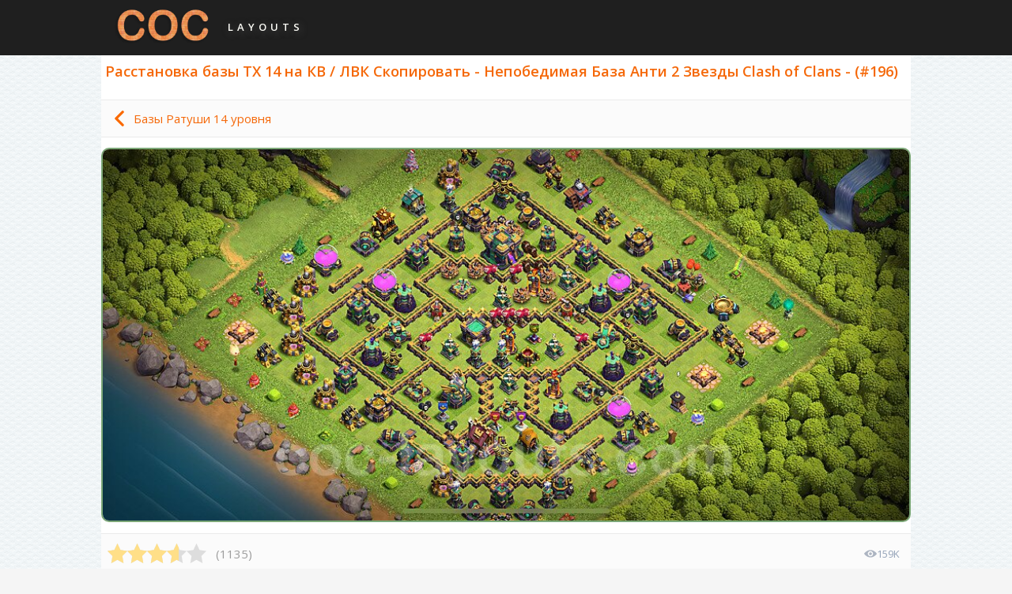

--- FILE ---
content_type: text/html; charset=UTF-8
request_url: https://clashofclans-layouts.com/ru/plans/th_14/war_196.html
body_size: 4323
content:
<!DOCTYPE html>
<html lang="ru">
<head>
    <meta http-equiv="Content-Type" content="text/html; charset=UTF-8">
    <title>Расстановка базы ТХ 14 для Войны Кланов (КВ / ЛВК) Скопировать - База Анти Двушка - + Ссылка Ратуша уровень 14 - (#196)</title>
    <meta name="viewport" content="width=device-width, initial-scale=1.0, maximum-scale=3.0, minimum-scale=1.0, user-scalable=yes">
    <meta http-equiv="cache-control" content="public"/>
    <meta name="description" content="Лучшая Непобедимая планировка базы ТХ 14 для Войны Кланов Анти две Звезды Clash of Clans Скопировать, Военная База на КВ / ЛВК Анти Двушка Ратуша уровень 14 / TH14, хорошая расстановка базы + Ссылка - #196"/>
    <meta name="keywords" content="База Скопировать, Расстановка + Ссылка, КВ, ЛВК, Лига, Лучшая, Топ, Война, ЛВК, Непобедимая, Анти, АнтиДвушка, 2звезды, Военная, Клан, Ратуша14, Планировка, тх14, Clash, Clans, th14, #196"/>
    <meta name="robots" content="index, follow"/>
    <link rel="dns-prefetch" href="https://pagead2.googlesyndication.com">
    <link rel="dns-prefetch" href="https://code.jquery.com">
    <link rel="dns-prefetch" href="https://fonts.googleapis.com">
    <link rel="dns-prefetch" href="https://www.googletagmanager.com">
    <link rel="dns-prefetch" href="https://fonts.gstatic.com" crossorigin>
    <link as="script" rel="preload" href="https://cdn.jsdelivr.net/npm/jquery@3.6.1/dist/jquery.min.js">
    <link rel="preload" as="style" href="https://fonts.googleapis.com/css2?family=Open+Sans:wght@400;600&display=swap">
    <script src="/cdn-cgi/scripts/7d0fa10a/cloudflare-static/rocket-loader.min.js" data-cf-settings="728b281411548676af9042cb-|49"></script><link rel="stylesheet" href="https://fonts.googleapis.com/css2?family=Open+Sans:wght@400;600&display=swap" media="print" onload="this.media='all'">
    <noscript>
        <link rel="stylesheet" href="https://fonts.googleapis.com/css2?family=Open+Sans:wght@400;600&display=swap">
    </noscript>
    <link href="/template/css/jquery.fancybox.css" rel="stylesheet" type="text/css">
    <link href="/template/css/adaptive.css?v=6.06" rel="stylesheet" type="text/css">
    <link rel="shortcut icon" href="/favicon.ico">
    <meta name="google-site-verification" content="boSqHAF5dCsieEs_wwNft44zi9sBhe85JXsFVxcPYUg" />
        <script async src="//pagead2.googlesyndication.com/pagead/js/adsbygoogle.js" type="728b281411548676af9042cb-text/javascript"></script>
    <script type="728b281411548676af9042cb-text/javascript">
        (adsbygoogle = window.adsbygoogle || []).push({
            google_ad_client: "ca-pub-9528574716020583",
            enable_page_level_ads: true
        });
    </script>
    <!-- Google tag (gtag.js) -->
    <script async src="https://www.googletagmanager.com/gtag/js?id=G-L4WNEJQ2NR" type="728b281411548676af9042cb-text/javascript"></script>
    <script type="728b281411548676af9042cb-text/javascript">
      window.dataLayer = window.dataLayer || [];
      function gtag(){dataLayer.push(arguments);}
      gtag('js', new Date());
      gtag('config', 'G-L4WNEJQ2NR');
    </script>
</head>
<body>
<header>
    <div class="logo_background"></div>
    <div class="logo_main">

        <a href="/ru/" class="coc_logo"></a>

        <div class="layouts_text"> layouts </div>

    </div>

</header>
<!-- HEADER  END--><!-- MAIN CONTENT START -->
<main>
    <div class="main">
        <h1>Расстановка базы ТХ 14 на КВ / ЛВК Скопировать - Непобедимая База Анти 2 Звезды Clash of Clans - (#196)</h1>

        <div class="top_nav_block">
          <div>
            <a id="back_to_all_bases" href="/ru/plans/th_14/"> <img alt="icon" width="20" height="20" src="/template/icons/left-arrow-orange.svg"> <span style="margin-left: 8px; font-size: 15px;">Базы Ратуши 14 уровня</span></a>
          </div>
        </div>

        <div class = "base_border_wide">
                <a href="/pics/th14_plans/war/original/th14_war_196.jpg?u=1742067846" data-fancybox="images">
            <img alt = "Непобедимая База ТХ 14 Анти 2 Звезды для Лиги Войны Кланов (КВ / ЛВК) Скопировать, #196" style="padding: 0;" width = "1000" height = "462" src = "/pics/th14_plans/war/thumb/th14_war_196.jpg?u=1742067846">
        </a>
        </div>


        
        <div class = "rate_and_views">
            <div class="stars">
                        <span class="star-rating">
                          <input type="hidden" name = "base_id" value="196">
                          <input type="hidden" name="th" value="14">
                          <input type="hidden" name="type" value="2">
                          <input type="hidden" name="stars_width" style="width: 72%;">
                          <input type="radio" name="rating" value="1"><i style="width: 72%; opacity: 1;"></i>
                          <input type="radio" name="rating" value="2"><i></i>
                          <input type="radio" name="rating" value="3"><i></i>
                          <input type="radio" name="rating" value="4"><i></i>
                          <input type="radio" name="rating" value="5"><i></i>
                        </span>
            </div>

            <div style = "float: left; padding-top: 15px; padding-left: 20px; color: #9d9d9d; font-size: 15px;">

               (<span id = "votes">1135</span>)

            </div>

            <div class="full_base_views">
              <img alt="icon" width="16" height="16" src="/template/icons/eye.svg">
              <div style="font-size: 13px; color: #94a3b8;">159K</div>
            </div>

        </div>



        <div class="next_prev_base_buttons">
          <a href="/ru/plans/th_14/farm_45.html" class="prev_base_button"><img alt="" width="16" height="16" src="/template/icons/left-arrow-orange.svg">Пред. база</a>
          <a href="/ru/plans/th_14/defence_63.html" class="next_base_button">След. база<img alt="" width="16" height="16" src="/template/icons/right-arrow-orange.svg"></a>
        </div>



        <div class="base_link_block">

            <a href="https://link.clashofclans.com/ru?action=OpenLayout&id=TH14%3AHV%3AAAAAQAAAAAIf-85SXIU14OebSsfnM-I6" target="_blank" rel="nofollow noopener" class="base_link_button" title="Ссылка на базу ТХ 14 - Скопировать COC Ратуша 14 военная база / база для КВ"> <span>Ссылка | Скопировать планировку &#x1F60A;</span> </a>
        </div>

        
        <div class="tags_block">

            <span><i class='tag_icon'></i> <a title='Тег Анти 2 Звезды' href='/ru/plans/th_14/anti_2_stars/'>Анти 2 Звезды</a></span> 
        </div>

        <div class="similar_bases_block">
        <h2>Посмотрите больше баз для Ратуши 14 уровня</h2>
        <div class="similar_bases_grid">

          
            <div class="small_base">
              <a title="Непобедимая Расстановка базы ТХ 14 Скопировать, Гибридные, #3" href="/ru/plans/th_14/defence_3.html" style="display: block; position: relative;">
                <div class="labels_wrapper">
                                      <div class="label_container">
                      <div class="label_std" style="background-color: #217edd;"> + Ссылка</div>
                    </div>
                                                    </div>
                <img class="small_base_img" alt="Непобедимая Расстановка базы ТХ 14 Скопировать, Гибридные, #3" width="270" height="270" src="/pics/th14_plans/defence/preview/th14_defence_3.jpg">
              </a>

              <div class="small_base_bottom_block">
                <div class="stars-frozen">
                        <span class="star-rating-frozen">
                         <i style="width: 74%; opacity: 1;"></i>
                         <i></i>
                         <i></i>
                         <i></i>
                         <i></i>
                        </span>
                </div>

                <div class="views_block">
                  <img alt="icon" width="14" height="14" src="/template/icons/eye.svg">
                  <div style="font-size: 12px; color: #94a3b8;">25.3K</div>
                </div>

              </div>

            </div>

          
            <div class="small_base">
              <a title="Расстановка базы ТХ 14 2026 для фарма / защиты ресурсов Скопировать, Анти-Воздух / Электродракон, Гибридные, #47" href="/ru/plans/th_14/farm_47.html" style="display: block; position: relative;">
                <div class="labels_wrapper">
                                      <div class="label_container">
                      <div class="label_std" style="background-color: #217edd;"> + Ссылка</div>
                    </div>
                                                        <div class="label_container">
                      <div class="label_std" style="background-color: #ff9121; font-weight: bold; display: flex; align-items: center; column-gap: 0.25rem;">
                                                  <div>
                            <img alt="icon" title="База обновлена" width="8" height="8" src="/template/icons/update_white.svg">
                          </div>
                                                <div>NEW</div>
                      </div>
                    </div>
                                  </div>
                <img class="small_base_img" alt="Расстановка базы ТХ 14 2026 для фарма / защиты ресурсов Скопировать, Анти-Воздух / Электродракон, Гибридные, #47" width="270" height="270" src="/pics/th14_plans/farm/preview/th14_farm_47.jpg?u=1767443229">
              </a>

              <div class="small_base_bottom_block">
                <div class="stars-frozen">
                        <span class="star-rating-frozen">
                         <i style="width: 74%; opacity: 1;"></i>
                         <i></i>
                         <i></i>
                         <i></i>
                         <i></i>
                        </span>
                </div>

                <div class="views_block">
                  <img alt="icon" width="14" height="14" src="/template/icons/eye.svg">
                  <div style="font-size: 12px; color: #94a3b8;">102K</div>
                </div>

              </div>

            </div>

          
            <div class="small_base">
              <a title="Расстановка базы ТХ 14 2026 для Фарма максимальная прокачка Скопировать, Легендарная лига, #43" href="/ru/plans/th_14/farm_43.html" style="display: block; position: relative;">
                <div class="labels_wrapper">
                                      <div class="label_container">
                      <div class="label_std" style="background-color: #217edd;"> + Ссылка</div>
                    </div>
                                                        <div class="label_container">
                      <div class="label_std" style="background-color: #ff753d; display: flex; align-items: center; column-gap: 0.25rem;">
                                                  <div>
                            <img alt="icon" title="База обновлена" width="8" height="8" src="/template/icons/update_white.svg">
                          </div>
                                                <div>2026</div>
                      </div>
                    </div>
                                  </div>
                <img class="small_base_img" alt="Расстановка базы ТХ 14 2026 для Фарма максимальная прокачка Скопировать, Легендарная лига, #43" width="270" height="270" src="/pics/th14_plans/farm/preview/th14_farm_43.jpg?u=1763622554">
              </a>

              <div class="small_base_bottom_block">
                <div class="stars-frozen">
                        <span class="star-rating-frozen">
                         <i style="width: 78%; opacity: 1;"></i>
                         <i></i>
                         <i></i>
                         <i></i>
                         <i></i>
                        </span>
                </div>

                <div class="views_block">
                  <img alt="icon" width="14" height="14" src="/template/icons/eye.svg">
                  <div style="font-size: 12px; color: #94a3b8;">376K</div>
                </div>

              </div>

            </div>

          
            <div class="small_base">
              <a title="Смешная Тролль База ТХ 14 Скопировать, #4" href="/ru/plans/th_14/troll_4.html" style="display: block; position: relative;">
                <div class="labels_wrapper">
                                      <div class="label_container">
                      <div class="label_std" style="background-color: #217edd;"> + Ссылка</div>
                    </div>
                                                    </div>
                <img class="small_base_img" alt="Смешная Тролль База ТХ 14 Скопировать, #4" width="270" height="270" src="/pics/th14_plans/troll/preview/th14_troll_4.jpg">
              </a>

              <div class="small_base_bottom_block">
                <div class="stars-frozen">
                        <span class="star-rating-frozen">
                         <i style="width: 70%; opacity: 1;"></i>
                         <i></i>
                         <i></i>
                         <i></i>
                         <i></i>
                        </span>
                </div>

                <div class="views_block">
                  <img alt="icon" width="14" height="14" src="/template/icons/eye.svg">
                  <div style="font-size: 12px; color: #94a3b8;">18.4K</div>
                </div>

              </div>

            </div>

          
            <div class="small_base">
              <a title="База ТХ 14 для Лиги Войны Кланов (КВ / ЛВК) Скопировать, Анти Все, #58" href="/ru/plans/th_14/war_58.html" style="display: block; position: relative;">
                <div class="labels_wrapper">
                                      <div class="label_container">
                      <div class="label_std" style="background-color: #217edd;"> + Ссылка</div>
                    </div>
                                                    </div>
                <img class="small_base_img" alt="База ТХ 14 для Лиги Войны Кланов (КВ / ЛВК) Скопировать, Анти Все, #58" width="270" height="270" src="/pics/th14_plans/war/preview/th14_war_58.jpg">
              </a>

              <div class="small_base_bottom_block">
                <div class="stars-frozen">
                        <span class="star-rating-frozen">
                         <i style="width: 70%; opacity: 1;"></i>
                         <i></i>
                         <i></i>
                         <i></i>
                         <i></i>
                        </span>
                </div>

                <div class="views_block">
                  <img alt="icon" width="14" height="14" src="/template/icons/eye.svg">
                  <div style="font-size: 12px; color: #94a3b8;">7.3K</div>
                </div>

              </div>

            </div>

          
            <div class="small_base">
              <a title="Расстановка базы ТХ 14 для фарма / защиты ресурсов Скопировать, Гибридные, Анти-Воздух / Электродракон, #6" href="/ru/plans/th_14/farm_6.html" style="display: block; position: relative;">
                <div class="labels_wrapper">
                                      <div class="label_container">
                      <div class="label_std" style="background-color: #217edd;"> + Ссылка</div>
                    </div>
                                                    </div>
                <img class="small_base_img" alt="Расстановка базы ТХ 14 для фарма / защиты ресурсов Скопировать, Гибридные, Анти-Воздух / Электродракон, #6" width="270" height="270" src="/pics/th14_plans/farm/preview/th14_farm_6.jpg">
              </a>

              <div class="small_base_bottom_block">
                <div class="stars-frozen">
                        <span class="star-rating-frozen">
                         <i style="width: 76%; opacity: 1;"></i>
                         <i></i>
                         <i></i>
                         <i></i>
                         <i></i>
                        </span>
                </div>

                <div class="views_block">
                  <img alt="icon" width="14" height="14" src="/template/icons/eye.svg">
                  <div style="font-size: 12px; color: #94a3b8;">34.3K</div>
                </div>

              </div>

            </div>

          
            <div class="small_base">
              <a title="База ТХ 14 для Лиги Войны Кланов (КВ / ЛВК) Скопировать, #125" href="/ru/plans/th_14/war_125.html" style="display: block; position: relative;">
                <div class="labels_wrapper">
                                      <div class="label_container">
                      <div class="label_std" style="background-color: #217edd;"> + Ссылка</div>
                    </div>
                                                    </div>
                <img class="small_base_img" alt="База ТХ 14 для Лиги Войны Кланов (КВ / ЛВК) Скопировать, #125" width="270" height="270" src="/pics/th14_plans/war/preview/th14_war_125.jpg">
              </a>

              <div class="small_base_bottom_block">
                <div class="stars-frozen">
                        <span class="star-rating-frozen">
                         <i style="width: 68%; opacity: 1;"></i>
                         <i></i>
                         <i></i>
                         <i></i>
                         <i></i>
                        </span>
                </div>

                <div class="views_block">
                  <img alt="icon" width="14" height="14" src="/template/icons/eye.svg">
                  <div style="font-size: 12px; color: #94a3b8;">10.3K</div>
                </div>

              </div>

            </div>

          
            <div class="small_base">
              <a title="База ТХ 14 для Лиги Войны Кланов (КВ / ЛВК) Скопировать, Гибридные, #167" href="/ru/plans/th_14/war_167.html" style="display: block; position: relative;">
                <div class="labels_wrapper">
                                      <div class="label_container">
                      <div class="label_std" style="background-color: #217edd;"> + Ссылка</div>
                    </div>
                                                    </div>
                <img class="small_base_img" alt="База ТХ 14 для Лиги Войны Кланов (КВ / ЛВК) Скопировать, Гибридные, #167" width="270" height="270" src="/pics/th14_plans/war/preview/th14_war_167.jpg?u=1683291246">
              </a>

              <div class="small_base_bottom_block">
                <div class="stars-frozen">
                        <span class="star-rating-frozen">
                         <i style="width: 76%; opacity: 1;"></i>
                         <i></i>
                         <i></i>
                         <i></i>
                         <i></i>
                        </span>
                </div>

                <div class="views_block">
                  <img alt="icon" width="14" height="14" src="/template/icons/eye.svg">
                  <div style="font-size: 12px; color: #94a3b8;">78.9K</div>
                </div>

              </div>

            </div>

          
            <div class="small_base">
              <a title="Непобедимая База ТХ 14 Анти 2 Звезды для Лиги Войны Кланов (КВ / ЛВК) Скопировать, Легендарная лига, #112" href="/ru/plans/th_14/war_112.html" style="display: block; position: relative;">
                <div class="labels_wrapper">
                                      <div class="label_container">
                      <div class="label_std" style="background-color: #217edd;"> + Ссылка</div>
                    </div>
                                                    </div>
                <img class="small_base_img" alt="Непобедимая База ТХ 14 Анти 2 Звезды для Лиги Войны Кланов (КВ / ЛВК) Скопировать, Легендарная лига, #112" width="270" height="270" src="/pics/th14_plans/war/preview/th14_war_112.jpg?u=1683399246">
              </a>

              <div class="small_base_bottom_block">
                <div class="stars-frozen">
                        <span class="star-rating-frozen">
                         <i style="width: 74%; opacity: 1;"></i>
                         <i></i>
                         <i></i>
                         <i></i>
                         <i></i>
                        </span>
                </div>

                <div class="views_block">
                  <img alt="icon" width="14" height="14" src="/template/icons/eye.svg">
                  <div style="font-size: 12px; color: #94a3b8;">20.5K</div>
                </div>

              </div>

            </div>

          
            <div class="small_base">
              <a title="Расстановка базы ТХ 14 для фарма / защиты ресурсов Скопировать, Анти 3 Звезды, Гибридные, #26" href="/ru/plans/th_14/farm_26.html" style="display: block; position: relative;">
                <div class="labels_wrapper">
                                      <div class="label_container">
                      <div class="label_std" style="background-color: #217edd;"> + Ссылка</div>
                    </div>
                                                    </div>
                <img class="small_base_img" alt="Расстановка базы ТХ 14 для фарма / защиты ресурсов Скопировать, Анти 3 Звезды, Гибридные, #26" width="270" height="270" src="/pics/th14_plans/farm/preview/th14_farm_26.jpg">
              </a>

              <div class="small_base_bottom_block">
                <div class="stars-frozen">
                        <span class="star-rating-frozen">
                         <i style="width: 72%; opacity: 1;"></i>
                         <i></i>
                         <i></i>
                         <i></i>
                         <i></i>
                        </span>
                </div>

                <div class="views_block">
                  <img alt="icon" width="14" height="14" src="/template/icons/eye.svg">
                  <div style="font-size: 12px; color: #94a3b8;">29.6K</div>
                </div>

              </div>

            </div>

          
            <div class="small_base">
              <a title="Топ Расстановка базы ТХ 14 Анти ВСЕ Скопировать, Гибридные, #53" href="/ru/plans/th_14/defence_53.html" style="display: block; position: relative;">
                <div class="labels_wrapper">
                                      <div class="label_container">
                      <div class="label_std" style="background-color: #217edd;"> + Ссылка</div>
                    </div>
                                                    </div>
                <img class="small_base_img" alt="Топ Расстановка базы ТХ 14 Анти ВСЕ Скопировать, Гибридные, #53" width="270" height="270" src="/pics/th14_plans/defence/preview/th14_defence_53.jpg?u=1744142525">
              </a>

              <div class="small_base_bottom_block">
                <div class="stars-frozen">
                        <span class="star-rating-frozen">
                         <i style="width: 74%; opacity: 1;"></i>
                         <i></i>
                         <i></i>
                         <i></i>
                         <i></i>
                        </span>
                </div>

                <div class="views_block">
                  <img alt="icon" width="14" height="14" src="/template/icons/eye.svg">
                  <div style="font-size: 12px; color: #94a3b8;">38.7K</div>
                </div>

              </div>

            </div>

          
            <div class="small_base">
              <a title="Топ Расстановка базы ТХ 14 Анти 3 Звезды Скопировать, Гибридные, #69" href="/ru/plans/th_14/defence_69.html" style="display: block; position: relative;">
                <div class="labels_wrapper">
                                      <div class="label_container">
                      <div class="label_std" style="background-color: #217edd;"> + Ссылка</div>
                    </div>
                                                    </div>
                <img class="small_base_img" alt="Топ Расстановка базы ТХ 14 Анти 3 Звезды Скопировать, Гибридные, #69" width="270" height="270" src="/pics/th14_plans/defence/preview/th14_defence_69.jpg">
              </a>

              <div class="small_base_bottom_block">
                <div class="stars-frozen">
                        <span class="star-rating-frozen">
                         <i style="width: 72%; opacity: 1;"></i>
                         <i></i>
                         <i></i>
                         <i></i>
                         <i></i>
                        </span>
                </div>

                <div class="views_block">
                  <img alt="icon" width="14" height="14" src="/template/icons/eye.svg">
                  <div style="font-size: 12px; color: #94a3b8;">41.6K</div>
                </div>

              </div>

            </div>

          
        </div>

        <div class="flat_button" style="margin-top: 10px;">
          <a href="/ru/plans/th_14/">Просмотреть все базы ТХ 14</a>
        </div>

      </div>

</main><!-- FOOTER START -->
<footer>
    <div class = "supercell_info">
        clashofclans-layouts.com не является официальным и не поддерживается компанией Supercell. Более подробная информация содержится в <a href = "https://supercell.com/en/fan-content-policy/ru/" target="_blank" rel="nofollow noopener">Правилах создания Фанатского контента</a>.    </div>
    <div class= "copyright">Clash Of Clans Layouts © 2026 | <a href="/ru/feedback/" title="Обратная связь">Обратная связь</a> | <a href="/ru/privacy/" title="Privacy Policy">Privacy Policy</a></div>
    <div style=" padding: 24px 8px;">
    <a href="https://rgstat.com" target="_blank" rel="nofollow" title="RGstat Web Analytics">
        <img style="width: 77px; height: 21px" alt="RGstat Web Analytics Badge" src="/pics/rgstat-badge.png" width="308" height="84">
    </a>
    </div>

    
    <div class = "langs">
        <a  href = "/plans/th_14/war_196.html">English</a>
        <span>|</span> <a style = "font-weight: bold;" href="/ru/plans/th_14/war_196.html">Русский</a>
        <span>|</span> <a  href = "/de/plans/th_14/war_196.html">Deutsch</a>
        <span>|</span> <a  href = "/fr/plans/th_14/war_196.html">Français</a>
        <span>|</span> <a  href = "/es/plans/th_14/war_196.html">Español</a>
        <span>|</span> <a  href = "/it/plans/th_14/war_196.html">Italiano</a>
        <span>|</span> <a  href = "/pt/plans/th_14/war_196.html">Português</a>
        <span>|</span> <a  href = "/pl/plans/th_14/war_196.html">Polski</a>
        <span>|</span> <a  href = "/zh/plans/th_14/war_196.html">中文简体</a>
        <span>|</span> <a  href = "/ar/plans/th_14/war_196.html">العربية</a>
    </div>
</footer>
<!--jquery updated from 1.12.4, everything ok-->
<script src="https://cdn.jsdelivr.net/npm/jquery@3.6.1/dist/jquery.min.js" type="728b281411548676af9042cb-text/javascript"></script>
<script src="https://cdn.jsdelivr.net/gh/fancyapps/fancybox@3.5.7/dist/jquery.fancybox.min.js" type="728b281411548676af9042cb-text/javascript"></script>
<script src="/template/js/jquery.cookie.js" type="728b281411548676af9042cb-text/javascript"></script>
<script src="/template/js/jquery.json.min.js" type="728b281411548676af9042cb-text/javascript"></script>
<script src="/template/js/main.js?v2.07" type="728b281411548676af9042cb-text/javascript"></script>
<!-- rgstat analytics -->
<script type="728b281411548676af9042cb-text/javascript">(()=>{function n(n="e762a5da",o="view"){var t;window._phantom||window.navigator.webdriver||window.Cypress||((t={}).event=o,t.url=window.location.href,t.hash=n,t.referrer=window.document.referrer||null,t.browser_lang=navigator.language||null,(async n=>{await fetch("https://handler.rgstat.com",{method:"POST",headers:{"Content-Type":"text/plain"},body:JSON.stringify(n)})})(t))}n();var o=window.location.href,t=history.pushState;window.history.pushState=function(){t.apply(this,arguments),o!==window.location.href&&(o=window.location.href,n())},window.addEventListener("popstate",()=>{o!==window.location.href&&(o=window.location.href,n())})})();</script>
<script src="/cdn-cgi/scripts/7d0fa10a/cloudflare-static/rocket-loader.min.js" data-cf-settings="728b281411548676af9042cb-|49" defer></script></body>
</html>
<!-- FOOTER END -->

<!--Time: 0.0100 Seconds -->

--- FILE ---
content_type: text/html; charset=utf-8
request_url: https://www.google.com/recaptcha/api2/aframe
body_size: 270
content:
<!DOCTYPE HTML><html><head><meta http-equiv="content-type" content="text/html; charset=UTF-8"></head><body><script nonce="9R9ubxZmZG6RXKqUB0aFxw">/** Anti-fraud and anti-abuse applications only. See google.com/recaptcha */ try{var clients={'sodar':'https://pagead2.googlesyndication.com/pagead/sodar?'};window.addEventListener("message",function(a){try{if(a.source===window.parent){var b=JSON.parse(a.data);var c=clients[b['id']];if(c){var d=document.createElement('img');d.src=c+b['params']+'&rc='+(localStorage.getItem("rc::a")?sessionStorage.getItem("rc::b"):"");window.document.body.appendChild(d);sessionStorage.setItem("rc::e",parseInt(sessionStorage.getItem("rc::e")||0)+1);localStorage.setItem("rc::h",'1768520140074');}}}catch(b){}});window.parent.postMessage("_grecaptcha_ready", "*");}catch(b){}</script></body></html>